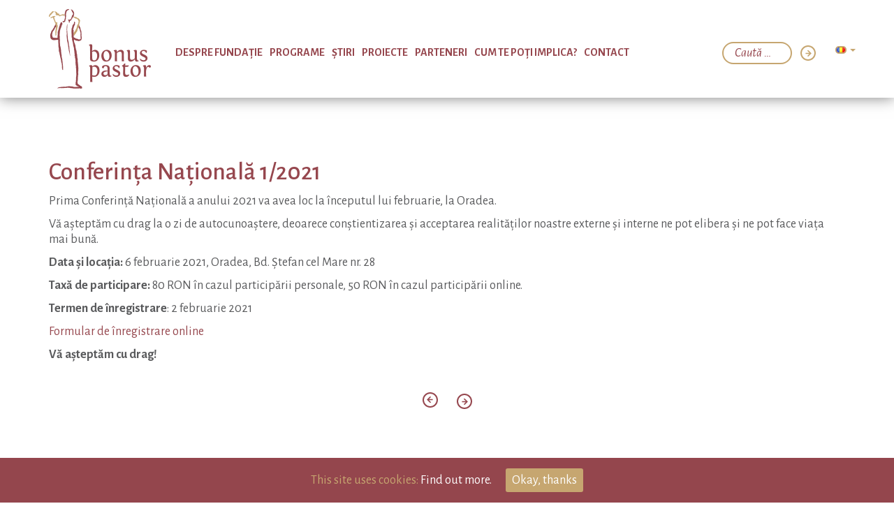

--- FILE ---
content_type: text/html; charset=UTF-8
request_url: https://bonuspastor.ro/ro/event/conferinta-nationala-2-2020/
body_size: 6501
content:
<!DOCTYPE html>
<html lang="ro-RO" class="no-js no-svg">
<head>
<meta charset="UTF-8">
<meta name="viewport" content="width=device-width, initial-scale=1.0, user-scalable=no">
<link rel="profile" href="http://gmpg.org/xfn/11">

<link rel="shortcut icon" href="https://bonuspastor.ro/wp-content/uploads/2017/06/favicon.ico" type="image/x-icon">
<link rel="icon" href="https://bonuspastor.ro/wp-content/uploads/2017/06/favicon.ico" type="image/x-icon">

<link rel="stylesheet" href="https://bonuspastor.ro/wp-content/themes/bpa/style.css?v=260125" type="text/css" />

<title>Conferința Națională 1/2021 - Bonus Pastor Alapítvány</title>

<!-- This site is optimized with the Yoast SEO plugin v12.1 - https://yoast.com/wordpress/plugins/seo/ -->
<link rel="canonical" href="https://bonuspastor.ro/ro/event/conferinta-nationala-2-2020/" />
<meta property="og:locale" content="ro_RO" />
<meta property="og:locale:alternate" content="hu_HU" />
<meta property="og:locale:alternate" content="en_US" />
<meta property="og:locale:alternate" content="nl_NL" />
<meta property="og:type" content="article" />
<meta property="og:title" content="Conferința Națională 1/2021 - Bonus Pastor Alapítvány" />
<meta property="og:description" content="Prima Conferință Națională a anului 2021 va avea loc la începutul lui februarie, la Oradea. Vă așteptăm cu drag la o zi de autocunoaștere, deoarece conștientizarea și acceptarea realităților noastre externe și interne ne pot elibera și ne pot face viața mai bună. Data și locația: 6 februarie 2021, Oradea, Bd. Ștefan cel Mare nr. &hellip;" />
<meta property="og:url" content="https://bonuspastor.ro/ro/event/conferinta-nationala-2-2020/" />
<meta property="og:site_name" content="Bonus Pastor Alapítvány" />
<meta property="article:publisher" content="https://www.facebook.com/Bonus-Pastor-Foundation-112245418823117/" />
<meta name="twitter:card" content="summary" />
<meta name="twitter:description" content="Prima Conferință Națională a anului 2021 va avea loc la începutul lui februarie, la Oradea. Vă așteptăm cu drag la o zi de autocunoaștere, deoarece conștientizarea și acceptarea realităților noastre externe și interne ne pot elibera și ne pot face viața mai bună. Data și locația: 6 februarie 2021, Oradea, Bd. Ștefan cel Mare nr. [&hellip;]" />
<meta name="twitter:title" content="Conferința Națională 1/2021 - Bonus Pastor Alapítvány" />
<meta name="twitter:image" content="https://bonuspastor.ro/wp-content/uploads/2020/01/oradea-event.jpg" />
<script type='application/ld+json' class='yoast-schema-graph yoast-schema-graph--main'>{"@context":"https://schema.org","@graph":[{"@type":"WebSite","@id":"https://bonuspastor.ro/ro/#website","url":"https://bonuspastor.ro/ro/","name":"Bonus Pastor Alap\u00edtv\u00e1ny","potentialAction":{"@type":"SearchAction","target":"https://bonuspastor.ro/ro/?s={search_term_string}","query-input":"required name=search_term_string"}},{"@type":"ImageObject","@id":"https://bonuspastor.ro/ro/event/conferinta-nationala-2-2020/#primaryimage","url":"https://bonuspastor.ro/wp-content/uploads/2020/01/oradea-event.jpg","width":255,"height":100},{"@type":"WebPage","@id":"https://bonuspastor.ro/ro/event/conferinta-nationala-2-2020/#webpage","url":"https://bonuspastor.ro/ro/event/conferinta-nationala-2-2020/","inLanguage":"ro-RO","name":"Conferin\u021ba Na\u021bional\u0103 1/2021 - Bonus Pastor Alap\u00edtv\u00e1ny","isPartOf":{"@id":"https://bonuspastor.ro/ro/#website"},"primaryImageOfPage":{"@id":"https://bonuspastor.ro/ro/event/conferinta-nationala-2-2020/#primaryimage"},"datePublished":"2020-01-19T15:44:53+00:00","dateModified":"2021-01-24T14:33:05+00:00"}]}</script>
<!-- / Yoast SEO plugin. -->

<link rel='dns-prefetch' href='//www.google.com' />
<link rel='dns-prefetch' href='//s.w.org' />
<link rel='stylesheet' id='contact-form-7-css'  href='https://bonuspastor.ro/wp-content/plugins/contact-form-7/includes/css/styles.css?ver=5.1.9' type='text/css' media='all' />
<link rel='stylesheet' id='lana-downloads-manager-css'  href='https://bonuspastor.ro/wp-content/plugins/lana-downloads-manager//assets/css/lana-downloads-manager.css?ver=1.8.2' type='text/css' media='all' />
<link rel='stylesheet' id='cookie-consent-style-css'  href='https://bonuspastor.ro/wp-content/plugins/uk-cookie-consent/assets/css/style.css?ver=4.9.28' type='text/css' media='all' />
<script type='text/javascript' src='https://bonuspastor.ro/wp-includes/js/jquery/jquery.js?ver=1.12.4'></script>
<script type='text/javascript' src='https://bonuspastor.ro/wp-content/themes/bpa/js/bootstrap.min.js?ver=4.9.28'></script>
<script type='text/javascript' src='https://bonuspastor.ro/wp-content/themes/bpa/js/panzoom.js?ver=1.1'></script>
<script type='text/javascript'>
/* <![CDATA[ */
var ajax_posts = {"ajaxurl":"https:\/\/bonuspastor.ro\/wp-admin\/admin-ajax.php"};
/* ]]> */
</script>
<script type='text/javascript' src='https://bonuspastor.ro/wp-content/themes/bpa/js/custom.js?ver=1.12.14'></script>
<link rel='https://api.w.org/' href='https://bonuspastor.ro/wp-json/' />
<link rel="alternate" type="application/json+oembed" href="https://bonuspastor.ro/wp-json/oembed/1.0/embed?url=https%3A%2F%2Fbonuspastor.ro%2Fro%2Fevent%2Fconferinta-nationala-2-2020%2F" />
<link rel="alternate" type="text/xml+oembed" href="https://bonuspastor.ro/wp-json/oembed/1.0/embed?url=https%3A%2F%2Fbonuspastor.ro%2Fro%2Fevent%2Fconferinta-nationala-2-2020%2F&#038;format=xml" />
<style id="ctcc-css" type="text/css" media="screen">
				#catapult-cookie-bar {
					box-sizing: border-box;
					max-height: 0;
					opacity: 0;
					z-index: 99999;
					overflow: hidden;
					color: #c6a670;
					position: fixed;
					left: 0;
					bottom: 0;
					width: 100%;
					background-color: #94464d;
				}
				#catapult-cookie-bar a {
					color: #ffffff;
				}
				#catapult-cookie-bar .x_close span {
					background-color: #ffffff;
				}
				button#catapultCookie {
					background:#c6a670;
					color: #ffffff;
					border: 0; padding: 6px 9px; border-radius: 3px;
				}
				#catapult-cookie-bar h3 {
					color: #c6a670;
				}
				.has-cookie-bar #catapult-cookie-bar {
					opacity: 1;
					max-height: 999px;
					min-height: 30px;
				}</style><link rel="alternate" href="https://bonuspastor.ro/event/orszagos-talalkozo-2020-2/" hreflang="hu" />
<link rel="alternate" href="https://bonuspastor.ro/ro/event/conferinta-nationala-2-2020/" hreflang="ro" />
<link rel="alternate" href="https://bonuspastor.ro/en/event/national-conference-2-2020/" hreflang="en" />
<link rel="alternate" href="https://bonuspastor.ro/nl/event/landelijke-conferentie-2020-2/" hreflang="nl" />
<script type="text/javascript">
	var isMobile = '';
</script>
</head>

<body class="event-template-default single single-event postid-2582 event-conferinta-nationala-2-2020 ro">

	<nav id="main-nav" class="navbar navbar-default navbar-fixed-top">
		<div class="container large">
			<div class="navbar-header">
				<button type="button" class="navbar-toggle collapsed" data-toggle="collapse" data-target="#navbar" aria-expanded="false" aria-controls="navbar">
					<span class="sr-only">Toggle navigation</span>
					<span class="icon-bar"></span>
					<span class="icon-bar"></span>
					<span class="icon-bar"></span>
				</button>
								<a class="navbar-brand" href="https://bonuspastor.ro/ro/"  alt="Bonus Pastor Alapítvány" title="Bonus Pastor Alapítvány">
					<img src="https://bonuspastor.ro/wp-content/uploads/2017/06/logo.png" class="primary" alt="Bonus Pastor Alapítvány" title="Bonus Pastor Alapítvány" />
				</a>
			</div>
			<div id="navbar" class="navbar-collapse collapse">
				<div class="menu-header-nav-ro_ro-container"><ul id="menu-header-nav-ro_ro" class="nav navbar-nav c-main-nav"><li id="menu-item-1196" class="menu-item menu-item-type-custom menu-item-object-custom menu-item-has-children menu-item-1196 dropdown"><a title="Despre Fundație" href="#">Despre Fundație</a>
<ul role="menu" class=" dropdown-menu sub-menu">
	<li id="menu-item-1202" class="menu-item menu-item-type-post_type menu-item-object-page menu-item-1202"><a title="Despre Fundație" href="https://bonuspastor.ro/ro/despre-fundatie/">Despre Fundație</a></li>
	<li id="menu-item-1201" class="menu-item menu-item-type-post_type menu-item-object-page menu-item-1201"><a title="Echipa" href="https://bonuspastor.ro/ro/echipa/">Echipa</a></li>
	<li id="menu-item-1198" class="menu-item menu-item-type-post_type menu-item-object-page menu-item-1198"><a title="Voluntari" href="https://bonuspastor.ro/ro/voluntari/">Voluntari</a></li>
	<li id="menu-item-1199" class="menu-item menu-item-type-post_type menu-item-object-page menu-item-1199"><a title="Metodologie" href="https://bonuspastor.ro/ro/metodologie/">Metodologie</a></li>
	<li id="menu-item-1200" class="menu-item menu-item-type-post_type menu-item-object-page menu-item-1200"><a title="Cronologie" href="https://bonuspastor.ro/ro/cronologie/">Cronologie</a></li>
</ul>
</li>
<li id="menu-item-1329" class="menu-item menu-item-type-post_type menu-item-object-page menu-item-has-children menu-item-1329 dropdown"><a title="PROGRAME" href="https://bonuspastor.ro/ro/programe/">PROGRAME</a>
<ul role="menu" class=" dropdown-menu sub-menu">
	<li id="menu-item-1330" class="menu-item menu-item-type-taxonomy menu-item-object-programs-category menu-item-1330"><a title="Prevenție" href="https://bonuspastor.ro/ro/program/preventie-ro/">Prevenție</a></li>
	<li id="menu-item-1331" class="menu-item menu-item-type-taxonomy menu-item-object-programs-category menu-item-1331"><a title="Terapie" href="https://bonuspastor.ro/ro/program/terapie/">Terapie</a></li>
	<li id="menu-item-1332" class="menu-item menu-item-type-taxonomy menu-item-object-programs-category menu-item-1332"><a title="Asistență postterapeutică" href="https://bonuspastor.ro/ro/program/asistenta-postterapeutica/">Asistență postterapeutică</a></li>
</ul>
</li>
<li id="menu-item-1355" class="menu-item menu-item-type-post_type menu-item-object-page current_page_parent menu-item-1355"><a title="Ştiri" href="https://bonuspastor.ro/ro/stiri/">Ştiri</a></li>
<li id="menu-item-3796" class="menu-item menu-item-type-custom menu-item-object-custom menu-item-has-children menu-item-3796 dropdown"><a title="Proiecte" href="#">Proiecte</a>
<ul role="menu" class=" dropdown-menu sub-menu">
	<li id="menu-item-4241" class="menu-item menu-item-type-post_type menu-item-object-page menu-item-4241"><a title="ERASMUS+ – LIFE4YOUTH" href="https://bonuspastor.ro/ro/erasmus-life4youth-2/">ERASMUS+ – LIFE4YOUTH</a></li>
	<li id="menu-item-4037" class="menu-item menu-item-type-post_type menu-item-object-page menu-item-4037"><a title="Erasmus+ – Arcade" href="https://bonuspastor.ro/ro/erasmus-arcade/">Erasmus+ – Arcade</a></li>
</ul>
</li>
<li id="menu-item-1284" class="menu-item menu-item-type-post_type menu-item-object-page menu-item-1284"><a title="Parteneri" href="https://bonuspastor.ro/ro/parteneri/">Parteneri</a></li>
<li id="menu-item-1306" class="menu-item menu-item-type-post_type menu-item-object-page menu-item-1306"><a title="Cum te poți implica?" href="https://bonuspastor.ro/ro/cum-te-poti-implica/">Cum te poți implica?</a></li>
<li id="menu-item-1237" class="menu-item menu-item-type-post_type menu-item-object-page menu-item-1237"><a title="Contact" href="https://bonuspastor.ro/ro/contact-ro/">Contact</a></li>
</ul></div>
				<div class="navbar-right">
					<div class="lang-change">
														<div class="language-dropdown-container">
									<span class="current-language">
										<img src="[data-uri]" title="Română" alt="Română" width="16" height="11" style="height: 11px; width: 16px;" />										<span class="caret"></span>
									</span>
									<ul class="language-dropdown-dropdown">
																					<li>
												<a href="https://bonuspastor.ro/event/orszagos-talalkozo-2020-2/" lang="hu-HU" hreflang="hu-HU" class="lang-item lang-item-2 lang-item-hu lang-item-first">
													<img src="https://bonuspastor.ro/wp-content/plugins/polylang/flags/hu.png" />
												</a>
											</li>
																					<li>
												<a href="https://bonuspastor.ro/en/event/national-conference-2-2020/" lang="en-US" hreflang="en-US" class="lang-item lang-item-31 lang-item-en">
													<img src="https://bonuspastor.ro/wp-content/plugins/polylang/flags/us.png" />
												</a>
											</li>
																					<li>
												<a href="https://bonuspastor.ro/nl/event/landelijke-conferentie-2020-2/" lang="nl-NL" hreflang="nl-NL" class="lang-item lang-item-149 lang-item-nl">
													<img src="https://bonuspastor.ro/wp-content/plugins/polylang/flags/nl.png" />
												</a>
											</li>
																			</ul>
								</div>
													</div>
					<form role="search" method="get" class="search-form" action="https://bonuspastor.ro/ro/">
						<input type="search" id="" class="search-field" placeholder="Caută &hellip;" value="" name="s" />
						<button type="submit" class="btn-general yellow"></button>
					</form>
					<div class="clearfix"></div>
				</div>
			</div>
		</div>
	</nav>

			<div class="banner-missing-distancer"></div>
	

	<div id="content">

<div class="container narrow">
	<div class="row">
		<div class="col-xs-12 post-content">
			<h1 class="burgundy">Conferința Națională 1/2021</h1>
			<p>Prima Conferință Națională a anului 2021 va avea loc la începutul lui februarie, la Oradea.</p>
<p>Vă așteptăm cu drag la o zi de autocunoaștere, deoarece conștientizarea și acceptarea realităților noastre externe și interne ne pot elibera și ne pot face viața mai bună.</p>
<p><strong>Data și locația:</strong> 6 februarie 2021, Oradea, Bd. Ștefan cel Mare nr. 28</p>
<p><strong>Taxă de participare:</strong> 80 RON în cazul participării personale, 50 RON în cazul participării online.</p>
<p><strong>Termen de înregistrare</strong>: 2 februarie 2021</p>
<p><a href="https://docs.google.com/forms/d/e/1FAIpQLScuuVnL9s2kBriife2gtkBowtUn-FrLX3eRhsZL-MzudKDPVQ/viewform?fbclid=IwAR29H-Adv1T1IFfTFgKUVuj6Z-hhhGgiEaOJbf3s-i9JUdxJKV2_ExIJ19I">Formular de înregistrare online</a></p>
<p><strong>Vă așteptăm cu drag!</strong></p>
					</div>
	</div>

	<div class="row">
		<div class="col-xs-12 text-center">
			<p>&nbsp;</p>
						  <a href="https://bonuspastor.ro/ro/event/program-terapeutic-de-scurta-durata-1-2020/" class="btn-parent pagination-link previous">
			  	<i class="btn-general left"></i>&nbsp;
			  				  </a>
										&nbsp;&nbsp;&nbsp;&nbsp;
				<a href="https://bonuspastor.ro/ro/event/program-terapeutic-de-scurta-durata-2-2020/" class="btn-parent pagination-link">
										&nbsp;
			  		<i class="btn-general"></i>
				</a>
					</div>
	</div>
</div>


	</div><!-- #content -->

	
				<div id="footer">
			<div class="container large">
				<div class="row">
					<div class="col-xs-12">
												<a href="https://bonuspastor.ro" class="footer-logo"><img src="https://bonuspastor.ro/wp-content/uploads/2017/06/footer-logo.png" /></a>
						<span class="footer-info-block">
							Str. Mihai Eminescu 62/2B, 540331 Târgu Mureș, România  |  <a href="tel: +40265254460">+40 265 254 460</a>  |  <a href="mailto:office@bonuspastor.ro">office@bonuspastor.ro</a>  |  <a href="https://www.facebook.com/Bonus-Pastor-Foundation-112245418823117" target="_blank" rel="noopener">facebook</a>							<a href="https://www.facebook.com/Bonus-Pastor-Foundation-112245418823117/" target="_blank" title="Bonus Pastor Alapítvány on Facebook" class="fb-icon">&nbsp;</a>
						</span>
					</div>
				</div>

				<div class="row footer-large">
					<div class="col-xs-12">
						<p>Poți contribui și tu la reconstruirea unei vieți afectate de o dependență.</p>
						<a href="https://bonuspastor.ro/ro/cum-te-poti-implica/" class="btn-parent link txt-upp segitek">Da, vreau să ajut&nbsp;<i class="btn-general white lg">&nbsp;</i></a>
					</div>
				</div>
			</div>
		</div>
	
	<!-- Modal -->
	<div class="modal fade" id="generalModalInfo" tabindex="-1" role="dialog" aria-labelledby="generalModalInfoLabel">
		<div class="modal-dialog" role="document">
			<div class="modal-content">
				<div class="modal-header">
					<button type="button" class="close" data-dismiss="modal" aria-label="Close"><span aria-hidden="true">&times;</span></button>
					<h4 class="modal-title" id="generalModalInfoLabel">&nbsp;</h4>
				</div>
				<div class="modal-body">&nbsp;</div>
			</div>
		</div>
	</div>


<script type='text/javascript'>
/* <![CDATA[ */
var wpcf7 = {"apiSettings":{"root":"https:\/\/bonuspastor.ro\/wp-json\/contact-form-7\/v1","namespace":"contact-form-7\/v1"}};
/* ]]> */
</script>
<script type='text/javascript' src='https://bonuspastor.ro/wp-content/plugins/contact-form-7/includes/js/scripts.js?ver=5.1.9'></script>
<script type='text/javascript'>
/* <![CDATA[ */
var ctcc_vars = {"expiry":"30","method":"1","version":"1"};
/* ]]> */
</script>
<script type='text/javascript' src='https://bonuspastor.ro/wp-content/plugins/uk-cookie-consent/assets/js/uk-cookie-consent-js.js?ver=2.3.0'></script>
<script type='text/javascript' src='https://www.google.com/recaptcha/api.js?render=6LdMZaEUAAAAALwzqzCd_5otpyjwbd-t7Qg_rePU&#038;ver=3.0'></script>
<script type='text/javascript' src='https://bonuspastor.ro/wp-includes/js/jquery/ui/core.min.js?ver=1.11.4'></script>
<script type='text/javascript' src='https://bonuspastor.ro/wp-includes/js/jquery/ui/datepicker.min.js?ver=1.11.4'></script>
<script type='text/javascript'>
jQuery(document).ready(function(jQuery){jQuery.datepicker.setDefaults({"closeText":"\u00cenchide","currentText":"Azi","monthNames":["ianuarie","februarie","martie","aprilie","mai","iunie","iulie","august","septembrie","octombrie","noiembrie","decembrie"],"monthNamesShort":["ian.","feb.","mart.","apr.","mai","iun.","iul.","aug.","sept.","oct.","nov.","dec."],"nextText":"Urm\u0103torul","prevText":"Precedent","dayNames":["duminic\u0103","luni","mar\u021bi","miercuri","joi","vineri","s\u00e2mb\u0103t\u0103"],"dayNamesShort":["Dum","lun","mar","mie","joi","vin","s\u00e2m"],"dayNamesMin":["D","L","Ma","Mi","J","V","S"],"dateFormat":"yy. MM. d","firstDay":1,"isRTL":false});});
</script>
<script type='text/javascript' src='https://bonuspastor.ro/wp-includes/js/wp-embed.min.js?ver=4.9.28'></script>
<script type="text/javascript">
( function( sitekey, actions ) {

	document.addEventListener( 'DOMContentLoaded', function( event ) {
		var wpcf7recaptcha = {

			execute: function( action ) {
				grecaptcha.execute(
					sitekey,
					{ action: action }
				).then( function( token ) {
					var event = new CustomEvent( 'wpcf7grecaptchaexecuted', {
						detail: {
							action: action,
							token: token,
						},
					} );

					document.dispatchEvent( event );
				} );
			},

			executeOnHomepage: function() {
				wpcf7recaptcha.execute( actions[ 'homepage' ] );
			},

			executeOnContactform: function() {
				wpcf7recaptcha.execute( actions[ 'contactform' ] );
			},

		};

		grecaptcha.ready(
			wpcf7recaptcha.executeOnHomepage
		);

		document.addEventListener( 'change',
			wpcf7recaptcha.executeOnContactform, false
		);

		document.addEventListener( 'wpcf7submit',
			wpcf7recaptcha.executeOnHomepage, false
		);

	} );

	document.addEventListener( 'wpcf7grecaptchaexecuted', function( event ) {
		var fields = document.querySelectorAll(
			"form.wpcf7-form input[name='g-recaptcha-response']"
		);

		for ( var i = 0; i < fields.length; i++ ) {
			var field = fields[ i ];
			field.setAttribute( 'value', event.detail.token );
		}
	} );

} )(
	'6LdMZaEUAAAAALwzqzCd_5otpyjwbd-t7Qg_rePU',
	{"homepage":"homepage","contactform":"contactform"}
);
</script>
			
				<script type="text/javascript">
					jQuery(document).ready(function($){
												if(!catapultReadCookie("catAccCookies")){ // If the cookie has not been set then show the bar
							$("html").addClass("has-cookie-bar");
							$("html").addClass("cookie-bar-bottom-bar");
							$("html").addClass("cookie-bar-bar");
													}
																	});
				</script>
			
			<div id="catapult-cookie-bar" class=""><div class="ctcc-inner "><span class="ctcc-left-side">This site uses cookies:  <a class="ctcc-more-info-link" tabindex=0 target="_blank" href="https://bonuspastor.ro/ro/event/conferinta-nationala-2-2020/">Find out more.</a></span><span class="ctcc-right-side"><button id="catapultCookie" tabindex=0 onclick="catapultAcceptCookies();">Okay, thanks</button></span></div><!-- custom wrapper class --></div><!-- #catapult-cookie-bar --><!-- Global site tag (gtag.js) - Google Analytics -->
<script async src="https://www.googletagmanager.com/gtag/js?id=UA-108940304-2"></script>
<script>
window.dataLayer = window.dataLayer || [];
function gtag(){dataLayer.push(arguments);}
gtag('js', new Date());

gtag('config', 'UA-108940304-2');
</script>

</body>
</html>


--- FILE ---
content_type: text/css
request_url: https://bonuspastor.ro/wp-content/themes/bpa/style.css?v=260125
body_size: 407
content:
/*
Theme Name: Bonus Pastor Theme
Theme URI:
Author: Tudor Stoica
Description: Custom theme developed from the 2017 theme of WP.
Version: 1.1
License: GNU General Public License v2 or later
License URI: http://www.gnu.org/licenses/gpl-2.0.html

This theme, like WordPress, is licensed under the GPL.
Use it to make something cool, have fun, and share what you've learned with others.
*/

@import url('https://fonts.googleapis.com/css?family=Alegreya+Sans:400,400i,500,700');


@import url(css/bootstrap.min.css);
@import url(css/bootstrap-theme.min.css);


@import url(css/_general.css);
@import url(css/_header.css);
@import url(css/_footer.css);
@import url(css/_home.css);
@import url(css/_pages.css);

--- FILE ---
content_type: text/css
request_url: https://bonuspastor.ro/wp-content/themes/bpa/css/_general.css
body_size: 2479
content:
html,body,.container {
    height:100%;
}

* {
    -webkit-transition: all 0.3s ease-out;
    transition: all 0.3s ease-out;
}

img {
    max-width: 100%;
}

body {
    padding-top: 115px;
}

a:hover,
a:focus {
    color: #c6a670;
}

h1, h2, h3 , h4 {
    color: #96474e;
}

#content {
	margin: 30px 0;
    min-height: 526px;
}

.btn-general {
    display: inline-block;
    width: 22px;
    height: 22px;
    padding: 0;
    border: none;
    background: url('images/btn-arrow-right.png') center center no-repeat;
    border:2px solid #96474e;
    -webkit-border-radius: 50%;
    -moz-border-radius: 50%;
    border-radius: 50%;
    outline: none;
    vertical-align: middle;

    -webkit-transition: all 0.3s ease-out;
    transition: all 0.3s ease-out;
}

.btn-general:hover,
.btn-parent:hover .btn-general{
    border:2px solid #c6a670;
}

.btn-general.lg {
    width: 30px;
    height: 30px;

    background-size: 40%;
}

.btn-general.yellow,
.btn-general:hover,
.btn-parent.active .btn-general ,
.btn-parent:hover .btn-general ,
.btn-parent:active .btn-general {
    background-image: url('images/btn-arrow-right-y.png');
    border-color: #c6a670;
}

.btn-general.white {
    background-image: url('images/btn-arrow-right-w.png');
    border-color: #fff;
}


.btn-general.yellow:hover,
.btn-parent:hover .btn-general.yellow,
.btn-general.yellow:focus,
.btn-parent:focus .btn-general.yellow,
.btn-general.yellow:active,
.btn-parent:active .btn-general.yellow{
    background-image: url('images/btn-arrow-right.png');
    border-color: #96474e;
}

.btn-general.white:hover,
.btn-parent:hover .btn-general.white,
.btn-general.white:focus,
.btn-parent:focus .btn-general.white,
.btn-general.white:active,
.btn-parent:active .btn-general.white{
    background-image: url('images/btn-arrow-right-y.png');
    border-color: #c6a670;
}

.btn-general.left {
    -webkit-transform: rotate(180deg);
    -moz-transform: rotate(180deg);
    -ms-transform: rotate(180deg);
    -o-transform: rotate(180deg);
    transform: rotate(180deg);
}

.pagination-link.previous .btn-general {
    margin-top: -4px;
}

::-webkit-input-placeholder { /* WebKit, Blink, Edge */
    color: #96474e !important;
    font-family: inherit;
    font-style: italic;
}

:-moz-placeholder { /* Mozilla Firefox 4 to 18 */
    color: #96474e !important;
    opacity: 1 !important;
    font-family: inherit;
    font-style: italic;
}

::-moz-placeholder { /* Mozilla Firefox 19+ */
    color: #96474e !important;
    opacity: 1 !important;
    font-family: inherit;
    font-style: italic;
}

:-ms-input-placeholder { /* Internet Explorer 10-11 */
    color: #96474e !important;
    font-family: inherit;
    font-style: italic;
}



.white {
    color: #fff;
}

.burgundy {
    color: #96474e;
}

.yellow {
    color: #c6a670;
}

.datepicker{
    width: 284px;
    margin:0 auto 40px auto;
}

.ui-datepicker-inline {
    background: #96474e;
    color: #fff;
    padding: 28px 10px;

}

    .ui-datepicker-inline .ui-datepicker-header {
        border-bottom: 1px solid #9b5056;
        padding: 0 0 20px 0;
        text-align: center;
        text-transform: uppercase;
        position: relative;
        font-weight: 700;
    }

        .ui-datepicker-inline .ui-datepicker-header .ui-corner-all {
            color: transparent;
            background: url('images/btn-arrow-right-w.png') center center no-repeat;
            position: absolute;
            width: 22px;
            height: 22px;
            border:2px solid #fff;
            -webkit-border-radius: 50%;
            -moz-border-radius: 50%;
            border-radius: 50%;
            right: 18px;
            cursor: pointer;
            overflow: hidden;
        }

        .ui-datepicker-inline .ui-datepicker-header .ui-datepicker-prev.ui-corner-all {
            left: 18px;
            right: auto;
            -webkit-transform: rotate(180deg);
            -moz-transform: rotate(180deg);
            -ms-transform: rotate(180deg);
            -o-transform: rotate(180deg);
            transform: rotate(180deg);
        }

        .ui-datepicker-inline .ui-datepicker-header .ui-corner-all:hover {
            border-color: #c6a670;
            background-image: url('images/btn-arrow-right-y.png');
        }

    .ui-datepicker-inline .ui-datepicker-calendar {
        width: 100%;
        color: #fff;
    }

        .ui-datepicker-inline .ui-datepicker-calendar thead {
            text-transform: uppercase;
        }

        .ui-datepicker-inline .ui-datepicker-calendar td {
            width: 38px;
            text-align: center;
            width: 35px;
        }

        .ui-datepicker-inline .ui-datepicker-calendar td a ,
        .ui-datepicker-inline .ui-datepicker-calendar td span {
            color: #fff;
            display: block;
            width: 100%;
            padding: 0;
            margin: 0;
            line-height: 35px;
        }

        .ui-datepicker-inline .ui-datepicker-calendar td.highlight-single-day a ,
        .ui-datepicker-inline .ui-datepicker-calendar td.highlight-single-day span {
            background: #fff;
            color: #652b31;
            -webkit-border-radius: 50%;
            -moz-border-radius: 50%;
            border-radius: 50%;
        }

        .ui-datepicker-inline .ui-datepicker-calendar td.highlight-start-date a ,
        .ui-datepicker-inline .ui-datepicker-calendar td.highlight-start-date span {
            background: #fff;
            color: #652b31;

            -webkit-border-top-left-radius: 50%;
            -moz-border-top-left-radius: 50%;
            border-top-left-radius: 50%;

            -webkit-border-bottom-left-radius: 50%;
            -moz-border-bottom-left-radius: 50%;
            border-bottom-left-radius: 50%;
        }

        .ui-datepicker-inline .ui-datepicker-calendar td.highlight-end-date a ,
        .ui-datepicker-inline .ui-datepicker-calendar td.highlight-end-date span {
            background: #fff;
            color: #652b31;

            -webkit-border-top-right-radius: 50%;
            -moz-border-top-right-radius: 50%;
            border-top-right-radius: 50%;

            -webkit-border-bottom-right-radius: 50%;
            -moz-border-bottom-right-radius: 50%;
            border-bottom-right-radius: 50%;
        }

        .ui-datepicker-inline .ui-datepicker-calendar td.highlight-between-date a, 
        .ui-datepicker-inline .ui-datepicker-calendar td.highlight-between-date span {
            background: #fff;
            color: #652b31;
        }


.curved-image {
    position: relative;
}

    .curved-image:after{
        position: absolute;
        content: "";
        bottom: 0;
        left: 0;
        width: 100%;
        height: 90px;
        background: url('images/white-curve.png');
        background-repeat: no-repeat;
        background-position: center bottom;
    }

    .curved-image h1 {
        color: inherit;
    }

.txt-upp {
    text-transform: uppercase;
}

.txt-medium{
    font-weight: 500;
}

.txt-regular{
    font-size: 18px;
    font-weight: 400;
}

.txt-bold {
    font-weight: 700;
}

.imgmargin-style-1 {
    margin: 0 20px 20px 0;
}

.nomgtop {
    margin-top: 0 !important;
}

ul.custom {
    list-style: none;
    padding: 0;
    margin: 0;
}

    ul.custom li {
        margin-bottom: 14px;
        position: relative;
    }

        ul.custom li::before {
            content: " ";
            width: 8px;
            height: 8px;
            position: absolute;
            top: 10px;
            left: -18px;
            background: url('images/bullet-color.png') top left no-repeat;
        }

ul.custom-burgundy, .partener-text-details ul {
    list-style: none;
    padding: 0;
    margin: 0 0 0 20px;
}

    ul.custom-burgundy li, .partener-text-details ul li {
        margin-bottom: 10px;
        position: relative;
    }

    ul.custom-burgundy li::before, .partener-text-details ul li::before {
        content: " ";
        width: 6px;
        height: 6px;
        position: absolute;
        top: 7px;
        left: -18px;
        background: url('images/bullet-burgundy.png') top left no-repeat;
    }

.alignleft {
    float: left;
    margin-right: 40px;
    margin-bottom: 40px;
}

.small-alignleft {
    margin-right: 25px;
}

.mgleft5 {
    margin-left: 5px;
}

.alignright {
    float: right;
}

body.single img.size-full {
    width: 100%;
}

.banner-missing-distancer {
    height: 60px;
}

.pagination {
    width: 100%;
    text-align: center;
}

    .pagination h2 {
        display: none;
    }

.button-container a {
    display: block;
    width: 300px;
    margin: 0 auto;
    line-height: 60px;
    background: #96474e;
    text-align: center;
    color: #fff;
    font-size: 24px;
    font-weight: 500;
    cursor: pointer;
    position: relative;
    margin-top: 70px;

    -webkit-border-radius: 30px;
    -moz-border-radius: 30px;
    border-radius: 30px;
}

.button-container a:hover,
.button-container a:focus,
.button-container a:active,
.button-container a.active {
    background: #c6a670;
}

    .button-container a span {
        display: inline-block;
        width: 23px;
        margin-left: 10px;
        background: url('images/programs-arrow-right.png') center center no-repeat;
    }

    .button-container a.active span {
        background: url('images/programs-arrow-down.png') center center no-repeat;
    }

    .button-container a.active:after{
        content: " ";
        display: block;
        position:absolute;
        width: 10px;
        height: 59px;
        background: url('images/program-active-brdr.png') bottom center no-repeat;
        left: 50%;
        margin-left: -5px;
        bottom: -99%;
    }

.yellow-full-container {
    display: block;
    background: #ebe5db;
    padding: 50px 0;
    margin-top: 27px;
    margin-bottom: -30px;
    font-size: 18px;
}

.search-field {
    width: 100px;
    border: 2px solid #c6a670;
    outline: none;
    font-style: italic;
    padding: 0 16px;
    line-height: 28px;

    -webkit-border-radius: 16px;
    -moz-border-radius: 16px;
    border-radius: 16px;

    -webkit-transition: all 0.3s ease-out;
    transition: all 0.3s ease-out;
}

.search-field:focus {
    width: 226px;
    border-color: #96474e;
}

.form-control {
    -webkit-border-radius: 0;
    -moz-border-radius: 0;
    border-radius: 0;
    background: #ebe5db;
    border:none;
    color: #595a5c;
}

.wpcf7-response-output {
    display: none !important;
}

.wpcf7-response-output.wpcf7-validation-errors {
    display: none !important;
}

.wpcf7-mail-sent-ok {
    display: block !important;
    margin: 0 0 20px 0 !important;
    padding: 0 !important;
    border:none !important;
    /*color: rgb(25, 171, 178) !important;*/
    color: #96474e !important;
    /*border-bottom: 2px solid rgb(25, 171, 178) !important;*/
    border-bottom: 2px solid #96474e !important;
}

.wpcf7-form {
    margin-top: 34px;
}

span.wpcf7-not-valid-tip {
    color: #96474e !important;
}

.form-control.wpcf7-not-valid {
    border:1px solid #96474e;
}

ul.fancy {
    list-style-type: none;
    padding: 0;
}

    ul.fancy li {
        padding-left: 31px;
        background: url('images/fancy-bullet.png') 0 7px no-repeat;
        line-height: 33px;
    }

.paypal-btn {
    background-image: url('images/paypal-logo.png') !important;
    background-position: calc(100% - 20px) center !important;
    background-repeat: no-repeat !important;
}

.medium-txt {
    color: inherit;
    font-size: 24px;
    font-weight: 700;
}


@media screen and (min-width: 768px) and (max-width: 1024px) {
    .curved-image:after{
        bottom: -1px;
        left: 1px;
    }
}

@media screen and (min-width: 1367px) {
    .container.large {
        width: 1400px;
    }
}


@media screen and (max-width: 768px) {
	ul.custom li {
        padding-left: 20px;
    }

        ul.custom li::before {
            left: 0;
        }

    img.alignleft {
        display: block;
        max-width: 100% !important;
        margin-right: 0;
        margin-bottom: 40px;
    }

    iframe.alignright {
        display: block;
        max-width: 100% !important;
        margin-bottom: 40px;
    }
}

--- FILE ---
content_type: text/css
request_url: https://bonuspastor.ro/wp-content/themes/bpa/css/_header.css
body_size: 1624
content:
#main-nav {
	border-bottom: none;
	-webkit-box-shadow: 0px 0px 20px 0px rgba(0,0,0,0.5);
	-moz-box-shadow: 0px 0px 20px 0px rgba(0,0,0,0.5);
	box-shadow: 0px 0px 20px 0px rgba(0,0,0,0.5);
}

.navbar-brand {
	padding: 0;
	display: block;
	padding-top: 13px;
	margin-right: 80px;
}

.navbar-brand img {
	max-height: 100%;
}

.navbar-default .navbar-toggle {
	border-color: #96474e;
}

.navbar-default .navbar-toggle .icon-bar {
	background-color: #96474e;
}

.navbar-default .navbar-nav>li>a {
	margin: 0 11px;
	text-transform: uppercase;
}

	.navbar-default .navbar-nav>li>a {
		border: none;
		padding: 64px 0 20px 0;
		font-size: 18px;
		font-weight: 700;
		position: relative;
	}

		.navbar-default .navbar-nav>li>a:before{
			content: " ";
			width: 0;
			height: 4px;
			background: #c6a670;
			position:absolute;
			left:0;
			bottom:0;
			-webkit-transition: all 0.3s ease-out;
			transition: all 0.3s ease-out;
		}

	.navbar-default .navbar-nav>.open>a,
	.navbar-default .navbar-nav>.active>a,
	.navbar-default .navbar-nav>li:hover>a {
		box-shadow: none;
		-webkit-box-shadow: none;
	}

		.navbar-default .navbar-nav>.open>a:before,
		.navbar-default .navbar-nav>.active>a:before,
		.navbar-default .navbar-nav>li:hover>a:before {
			width: 100%;
		}


#main-nav .navbar-right {
	padding-top: 60px;
}

#main-nav .navbar-right form {
	float: right;
}

	#main-nav .navbar-right form input {
		width: 100px;
		border: 2px solid #c6a670;
		outline: none;
		font-style: italic;
		padding: 0 16px;
		line-height: 28px;

		-webkit-border-radius: 16px;
		-moz-border-radius: 16px;
		border-radius: 16px;

		-webkit-transition: all 0.3s ease-out;
		transition: all 0.3s ease-out;
	}

	#main-nav .navbar-right form input:focus {
		border-color: #96474e;
	}

	#main-nav .navbar-right form button {
		display: block;
    	float: right;
    	margin: 5px 0 0 12px;
	}

#main-nav .navbar-right .lang-change {
	margin-left: 28px;
	float: right;
}

	#main-nav .navbar-right .lang-change a img {
		display: block;
		float: left;
		width: 28px;
		height: 28px;
		border: 2px solid #c6a670;
		margin-top: 1px;
		margin-right: 5px;

		-webkit-border-radius: 15px;
		-moz-border-radius: 15px;
		border-radius: 15px;
	}

	#main-nav .navbar-right .lang-change a:last-of-type img {
		margin-right: 0;
	}

.navbar-default.moving {
	min-height: 108px;
}

	.navbar-default.moving .navbar-brand {
		height: 98px;
	}

	.navbar-default.moving .navbar-nav>li>a {
		padding: 50px 0 36px 0;
	}

	.navbar-default.moving .navbar-right {
		padding-top: 46px !important;
	}

.navbar-default .dropdown-menu {
	margin: 0 11px;
	background-color: #c6a670;
	border: none;

	-webkit-border-radius: 0;
	-moz-border-radius: 0;
	border-radius: 0;
}

	.navbar-default .dropdown-menu > li {
		border-bottom: 1px solid #fff;
	}

	.navbar-default .dropdown-menu > li:last-of-type {
		border-bottom: 0;
	}

		.navbar-default .dropdown-menu > li > a {
			background: none;
			color: #fff;
			text-transform: uppercase;
			padding: 6px 12px;
		}

		.navbar-default .dropdown-menu > li.active > a ,
		.navbar-default .dropdown-menu > li > a:focus ,
		.navbar-default .dropdown-menu > li > a:active ,
		.navbar-default .dropdown-menu > li > a:hover {
			color: #96474e;
			background: none;
		}

#header-banner {
	height: 470px;
	background-repeat: no-repeat;
	background-size: cover;
	background-position: center bottom;
	position: relative;
	padding-bottom: 90px;
}


.home #header-banner {
	height: 690px;
}

	#header-banner:after{
		position: absolute;
		content: "";
		bottom: 0;
		left: 0;
		width: 100%;
		height: 90px;
		background: url('images/white-curve.png');
		background-repeat: no-repeat;
		background-position: center bottom;
	}

	.home #header-banner:after{
		background-image: url('images/brown-curve.png');
	}

	#header-banner .banner-content {
		padding-top: 90px;
		color: #fff;
		font-size: 36px;
		font-weight: 500;
	}

		#header-banner .banner-content a {
			color: #fff;
			font-weight: 700;
			font-size: 30px;
			text-transform: uppercase;
		}

		#header-banner .banner-content a:hover,
		#header-banner .banner-content a:focus,
		#header-banner .banner-content a:active{
			color: #c6a670;
		}

.text-center .banner-content{
	float: none;
	margin: 0 auto;
	text-align: center;
}
.text-right .banner-content{
	float: right;
	text-align: right;
}

.language-dropdown-container {
	position: relative;
	cursor: pointer;
	color: #c6a670;
}

	.language-dropdown-container .language-dropdown-dropdown {
		position: absolute;
		padding: 0;
		margin: 0;
		display: none;
	}

	.language-dropdown-container:hover .language-dropdown-dropdown {
		display: block;
	}

		.language-dropdown-container .language-dropdown-dropdown li {
			display: block;
		}

			.language-dropdown-container .language-dropdown-dropdown li img {
				margin-top: 5px !important;
			}

	.language-dropdown-container .current-language img {
		width: 28px;
		height: 28px;
		border: 2px solid #c6a670;
		-webkit-border-radius: 15px;
		-moz-border-radius: 15px;
		border-radius: 15px;
	}

@media screen and (min-device-width: 1400px) {
	#main-nav .navbar-right form input:focus {
		width: 226px;
	}
}

@media screen and (min-device-width: 1300px) and (max-device-width: 1400px) {
	.navbar-brand {
		margin-right: 50px;
	}
}

@media screen and (min-device-width: 1024px) and (max-device-width: 1299px) {
	.navbar-brand {
		margin-right: 30px;
	}
}

@media screen and (max-device-width: 1280px) {
	#header-banner .banner-content {
		font-size: 32px;
	}
}

@media screen and (max-device-width: 1024px) {
	.navbar-default .navbar-brand {
		height: 98px;
	}
}

@media screen and (max-device-width: 960px) {
	.navbar-default .navbar-brand {
		height: 98px;
	}

	.navbar-brand {
		margin-right: 6px;
	}
}

@media screen and (min-device-width: 768px) and (max-device-width: 1280px) {
	.navbar-default .dropdown-menu {
		font-size: 16px;
		margin: 0 5px;
	}

	.navbar-default .navbar-nav>li>a {
		margin: 0 5px;
		font-size: 16px;
	}
}

@media screen and (min-device-width: 768px) and (max-device-width: 960px) {
	.navbar-default .navbar-collapse,
	.navbar-default .navbar-form {
		position: relative;
	}

	.navbar-default .navbar-right {
		position: absolute;
		top: 0;
		right: 0;
		padding-top: 20px !important;
	}

	.navbar-default.moving .navbar-right {
		padding-top: 12px !important;
	}

	.navbar-default.moving .navbar-brand {
	    height: 80px;
	}

	.navbar-right {
		margin-right: 0;
	}

	.c-main-nav{
		float: right;
	}
}

@media screen and (min-device-width: 768px) {
	.navbar-brand {
		margin-left: 0 !important;
	}

	.navbar-default .dropdown .dropdown-menu {
	    display: none;
	}

	.navbar-default .dropdown:hover .dropdown-menu {
		display: block;
	}
}

@media screen and (max-device-width: 767px) {
	body {
		padding-top: 84px;
	}


	.navbar-default .navbar-nav>li>a {
		border: none !important;
		padding: 10px 15px !important;
	}

	.navbar-toggle {
		margin-top: 30px !important;
		margin-bottom: 20px !important;
	}

	.navbar-brand {
		height: 84px !important;
		left: 50%;
		position: relative;
		margin-left: -52px;
		margin-right: 0;
	}

	#main-nav {
		min-height: 90px !important;
	}

	#main-nav .navbar-right {
		float: none !important;
		padding-top: 0 !important;
	}

	#main-nav .navbar-right form {
		float: none !important;
	}

	#main-nav .navbar-right form input,
	#main-nav .navbar-right form button {
		float: left !important;
	}

	.navbar-fixed-top .navbar-collapse,
	.navbar-fixed-bottom .navbar-collapse {
		min-height: 362px;
	}

	#header-banner .banner-content {
		font-size: 25px;
	}

	#header-banner {
		height: 320px;
	}
}

--- FILE ---
content_type: text/css
request_url: https://bonuspastor.ro/wp-content/themes/bpa/css/_footer.css
body_size: 721
content:
#footer ,
#seconday-footer {
	background: #96474e;
	padding: 60px 0 40px 0;
	color: #fff;
}

	#footer a {
		color: #fff;
	}

	#footer a:hover,
	#footer a:focus,
	#footer a:active {
		color: #c6a670;
	}

	#footer .fb-icon ,
	#seconday-footer .fb-icon {
		background: url('images/fb-icon.png') top left no-repeat;
		display: inline-block;
		width: 24px;
		height: 24px;
		margin-left: 10px;
	}

	#footer .footer-logo img{
		display: inline-block;
		width: 94px;
		height: 72px;
		margin-top: -36px;
		margin-right: 50px;
	}

	#footer .footer-large {
		font-weight: 500;
		font-size: 34px;
		margin-top: 60px;
	}

	#footer .footer-large .link{
		float: right;
	}


#seconday-footer {
	min-height: 284px;
	padding: 50px 0;
}

	#seconday-footer .newsletter-signup {
		text-transform: uppercase;
		font-size: 30px;
		font-weight: 500;
	}

		#seconday-footer .newsletter-signup input {
			width: 80px;
			border:2px solid #fff;
		    outline: none;
		    font-style: italic;
		    padding: 0 16px;
		    line-height: 28px;
		    font-size: 18px;
		    vertical-align: middle;
		    background: transparent;
		    margin: 0 20px;

		    -webkit-border-radius: 16px;
            -moz-border-radius: 16px;
            border-radius: 16px;
		}

		#seconday-footer .newsletter-signup input:focus {
			width: 250px;
			border: 2px solid #c6a670;
		}

	#seconday-footer .fb-icon {
		margin-top: 10px;
	}

@media screen and (min-device-width: 1367px) {
	.segitek {
		margin-top: -50px;
	}
}
@media screen and (min-device-width: 1200px) and (max-device-width: 1366px) {

	#footer .footer-large {
		font-size: 28px;
	}

	.segitek {
		margin-top: -45px;
	}
}

@media screen and (max-device-width: 1024px) {
	#footer .footer-logo img {
		margin-right: 32px;
	}
}

@media screen and (min-device-width: 768px) and (max-device-width: 860px){
	.footer-info-block {
		display: inline-block;
		max-width: calc(100% - 130px);
	}
}

@media screen and (max-device-width: 768px) {
	#footer .footer-logo img{
		display: block;
		margin: -36px 0 0 0;
		margin-bottom: 20px;
	}

	#seconday-footer .newsletter-signup {
		font-size: 20px;
	}

	#seconday-footer .newsletter-signup input {
		margin-left: 0;
	}

	#seconday-footer .newsletter-signup span {
		display: block;
		margin-bottom: 20px;
	}

	#seconday-footer .fb-icon {
		margin-top: 52px;
	}
}

--- FILE ---
content_type: text/css
request_url: https://bonuspastor.ro/wp-content/themes/bpa/css/_home.css
body_size: 1428
content:
/* PROGRAMS SECTION */
#programs-section {
	background: #96474e;
	margin-top: -42px;
	padding: 30px 0;
}

	#programs-section .program-category-container {
		color: #fff;
		padding: 0 20px;
		display: block;
		width: 100%;
	}

		#programs-section .program-category-container .image {
			display: inline-block;
			margin: 0 auto;
			width: 80%;
			height: 100px;
			margin-top: 20px;
			background-position: center center;
			background-size: contain;
			background-repeat: no-repeat;
		}

		#programs-section .program-category-container .title {
			text-transform: uppercase;
		}

		#programs-section .program-category-container .description {
			opacity: 0;
		}

		#programs-section .program-category-container:hover .title {
			font-size: 24px;
		}

		#programs-section .program-category-container:hover .description {
			opacity: 1;
		}


/* TESTIMONIALS SECTION*/
#testimonials-section {
	padding: 60px 0;
}

#testimonials-carousel {
	position: relative;
}

	#testimonials-carousel .item {
		min-height: 252px;
	}

		#testimonials-carousel .item .testimonial-image {
			float: left;
			width: 250px;
			height: 250px;
			border: 2px solid #c6a670;
			background-size: cover;
			background-repeat: no-repeat;

			-webkit-border-radius: 50%;
			-moz-border-radius: 50%;
			border-radius: 50%;
		}

		#testimonials-carousel .item .testimonial-content {
			font-style: italic;
			margin-left: 282px;
			font-size: 24px;
		}

			#testimonials-carousel .item .testimonial-content .simple-title {
				font-style: normal;
				font-size: 30px;
				line-height: 200%;
				font-weight: 500;
				color: #96474e;
				padding-top: 20px;
			}

				#testimonials-carousel .item .testimonial-content .simple-title span {
				 	color: #c6a670;
				}

		#testimonials-carousel .custom-carousel-control{
			position: absolute;
			top: 42px;
			right: 32px;
		}

		#testimonials-carousel .custom-carousel-control.right {
			right: 0;
		}

/* NEWS SECTION */
#news-section {
	background: #ebe5db;
	padding: 20px 0 40px 0;
}

	#news-section .news-cotainer .image {
		float: left;
		margin-right: 30px;
	}

	#news-section .news-cotainer:hover a {
		color: #c6a670;
	}

	#news-section .news-cotainer .content h3 {
		min-height: 52px;
	}


/* EVENTS SECTION HOME */
#events-section {
	padding: 40px 0;
}

.event-container .event-item {
	margin-bottom: 40px;
}

.event-container .event-item:after{
	content: " ";
	display: table;
	clear: both;
}

	.event-container .event-item .date {
		float: left;
		width: 76px;
		margin-right: 20px;
		border-top: 2px solid #96474e;
		text-align: center;
		padding-top: 10px;
	}

		.event-container .event-item .date span {
			font-weight: 700;
			font-size: 30px;
		}

	.event-container .event-item .image {
		float: left;
		width: 255px;
		height: 100px;
		margin-right: 30px;
	}
		.event-container .event-item .image img {
			max-width: 100%;
			max-height: 100%;
		}

	.event-container .event-item .description {
		float: left;
		max-width: 460px;
		line-height: 1.2;
		margin-top: -4px;
	}

		.event-container .event-item .description h3 {
			color: #96474e;
			margin-top: 0;
		}

			.event-container .event-item:hover .description h3 a {
				color: #c6a670;
			}

/* IMAGE SECTION */
#image-section {
	margin: 60px 0;
}

	#image-section .container{
		height: 100%;
		position: relative;
	}

	#image-section .container .row {
		position: absolute;
		bottom: 100px;
		font-size: 24px;
		max-width: 100%;
	}

		#image-section .container .row a{
			display: block;
			margin-top: 100px;
			font-size: 30px;
		}

/* PRODUCTS SECTION*/
#products-section {
	margin-bottom: 60px;
	font-size: 24px;
	font-weight: 500;
}

	#products-section h1 a{
		color: #c6a670;
	}

.missing-events-text {
	font-size: 140%;
	font-weight: 500;
}

@media screen and (max-device-width: 1024px) {
	#testimonials-carousel .custom-carousel-control { left: 85%; }

	#testimonials-carousel .custom-carousel-control.right { left: 88%; }

	.event-container .event-item .date {
		margin-right: 10px;
	}

	.event-container .event-item .image {
		width: 201px;
		margin-right: 20px;
	}

	.event-container .event-item .description {
		max-width: 315px;
	}

	#testimonials-carousel .item .testimonial-content .simple-title {
		padding-top: 0;
	}

	#testimonials-carousel .custom-carousel-control {
		top: 22px;
	}

	#testimonials-carousel .custom-carousel-control {
		left: 94%
	}

	#testimonials-carousel .custom-carousel-control {
		left: 92%
	}

	#testimonials-carousel .custom-carousel-control.right {
		left: 96%;
	}
}

@media screen and (min-device-width: 768px) and (max-device-width: 860px) {
	#testimonials-carousel .custom-carousel-control {
		top: -16px;
	}
}

@media screen and (min-device-width: 768px) and (max-device-width: 960px) {
	.news-cotainer .image {
		display: block;
		width: 100%;
		margin-bottom: 20px;
	}

		.news-cotainer .image img {
			width: 70%;
		}
}

@media screen and (max-device-width: 768px) {
	#testimonials-carousel .item .testimonial-image {
		float: none;
		margin: 0 auto;
	}

	#testimonials-carousel .item .testimonial-content {
		margin-left: 0;
	}

		#testimonials-carousel .item .testimonial-content .simple-title {
			font-size: 24px;
		}

	#testimonials-carousel .custom-carousel-control {
		top: 110px;
		left: 0;
	}

	#testimonials-carousel .custom-carousel-control.right { right: 0; left: auto; }

	#news-section .news-cotainer {
		margin-bottom: 60px;
		text-align: center;
	}

		#news-section .news-cotainer .image {
			float: none;
			margin: 0 auto;
		}

	.event-container .event-item .image {
		margin-right: 0;
		width: 70%;
		display: inline-block;
		float: none;
		vertical-align: text-bottom;
	}

	.event-container .event-item .description {
		float: none;
		display: block;
		margin-top: 20px;
		width: 100%;
	}

	.datepicker-container.pull-right {
		float: none;
	}

	#news-section .news-cotainer .content h3 {
		min-height: auto;
	}

	#events-section {
		padding: 0;
		padding-top: 40px;
	}

	#image-section {
		margin: 40px 0;
	}

	.products-container .product-item {
		display: block;
		max-width: 290px;
		margin-left: auto;
		margin-right: auto;
	}

	.event-container .event-item {
		margin-right: auto;
		margin-left: auto;
		max-width: 290px;
	}

	.missing-events-text {
		text-align: center;
	}
}




--- FILE ---
content_type: text/css
request_url: https://bonuspastor.ro/wp-content/themes/bpa/css/_pages.css
body_size: 3192
content:
.page-title {
    margin-top: 0;
    margin-bottom: 40px;
}

	#staff-members .member {
		width: 252px;
		height: 252px;
		cursor: pointer;
		position: relative;
		margin: 20px auto 0 auto;
	}

		#staff-members .member:after {
			content: "";
			display: none;
			width: 10px;
			height: 48px;
			background: url('images/staff-active.png') bottom center no-repeat;
			position: absolute;
			top: 100%;
			left: 50%;
    		margin-left: -5px;
		}

		#staff-members .member.active:after {
			display: block;
		}

		#staff-members .member .image {
			width: 100%;
			height: 100%;
			background-size: cover;
			background-repeat: no-repeat;
			border: 2px solid #c6a670;

			-webkit-border-radius: 50%;
			-moz-border-radius: 50%;
			border-radius: 50%;
		}

		#staff-members .member .details {
			display: none;
		}

	#staff-members .member-info {
		display: block;
		background: #ebe5db;
		overflow: hidden;
		max-height: 0;

		-webkit-transition: all 0.6s ease-out;
    	transition: all 0.6s ease-out;
	}

		#staff-members .member-info.active {
			max-height: 1000px;
			margin: 20px 0 50px 0;
		}


		#staff-members .member-info .details {
			display: block;
			color: #595a5c;
			font-style: italic;
			font-size: 24px;
			line-height: 1.2;
			margin: 45px 0;
		}

			#staff-members .member-info .details .title {
				font-size: 30px;
				font-weight: 500;
				color: #96474e;
				font-style: normal;
				margin-bottom: 15px;
			}

				#staff-members .member-info .details .title span {
					color: #c6a670;
					margin-left: 10px;
				}


.page-template-default:not(.home) #content {
	font-size: 24px;
}

.timeline-container {
	margin: 0 auto;
	position: relative;
	padding-bottom: 200px;
	margin-bottom: -12px;
}

	.timeline-container:before {
		position: absolute;
		content: " ";
		display: block;
		width: 3px;
		height: 100%;
		background: #c6a670;
		top: 18px;
		left: 50%;
		margin-left: -1.5px;
	}

	.timeline-container .timeline-item {
		width: 50%;
		position: relative;
		padding: 0;
		position: relative;
	}

	.timeline-container .timeline-item.left {
		text-align: right;
		padding-right: 75px;
	}

	.timeline-container .timeline-item.right {
		text-align: left;
		margin-left: 50%;
		padding-left: 75px;
	}

		.timeline-container .timeline-item:after {
			content: " ";
			display: block;
			width: 49px;
			height: 20px;
			background-repeat: no-repeat;
			background-position: top left;
			position: absolute;
			top: 9px;
		}

		.timeline-container .timeline-item.right:after {
			background-image: url('images/timeline-right.png');
			left: 0;
		}

		.timeline-container .timeline-item.left:after {
			background-image: url('images/timeline-left.png');
			right: 0;
		}

			.timeline-container .timeline-item .title {
				color: #96474e;
				font-weight: 500;
				margin-bottom: 6px;
			}

				.timeline-container .timeline-item .title span {
					font-size: 36px;
					font-weight: 300;
				}

.archive .program-category-container{
	display: block;
}

	.archive .program-category-container .title {
		font-size: 24px;
		font-weight: 500;
		text-transform: uppercase;
	}

	.archive .program-category-container:hover .title ,
	.archive .program-category-container.active .title {
		font-size: 30px;
		color: #c6a670;
	}


	.archive.ro .program-category-container:hover .title,
	.ro .archive .program-category-container:hover .title,
	.ro .archive .program-category-container.active.title,
	.archive.ro .program-category-container.active .title {
		font-size: 27px !important;
	}


	.archive .program-category-container .image {
		display: inline-block;
	    margin: 0 auto;
	    width: 80%;
	    height: 100px;
	    margin-top: 30px;
	    background-position: center center;
	    background-size: contain;
	    background-repeat: no-repeat;
	}

	.archive .program-category-container:hover .image ,
	.archive .program-category-container.active .image {
		height: 130px;
		margin-top: 20px;
	}

.pcat-long-desc {
	font-size: 24px;
	margin-top: 40px;
}

#programs-container {
	/*margin-top: -30px;*/
}

	#programs-container .program .details {
		display: none;
	}

	#programs-container .program .button {
		width: 80%;
		margin: 0 auto;
		/* line-height: 60px; */
		background: #96474e;
		text-align: center;
		color: #fff;
		font-size: 24px;
		font-weight: 500;
		cursor: pointer;
		position: relative;
		margin-top: 40px;
		padding: 0.6em 0;

		-webkit-border-radius: 30px;
		-moz-border-radius: 30px;
		border-radius: 30px;
	}

	body.nl #programs-container .program .button ,
	body.en #programs-container .program .button ,
	body.ro #programs-container .program .button {
		/*width: 400px;*/
		font-size: 1.7rem;
	}


	

	#programs-container .program .button:hover ,
	#programs-container .program.active .button {
		background: #c6a670;
	}

		#programs-container .program .button span {
			display: inline-block;
			width: 23px;
			margin-left: 10px;
			background: url('images/programs-arrow-right.png') center center no-repeat;
		}

		#programs-container .program.active .button span {
			background: url('images/programs-arrow-down.png') center center no-repeat;
		}

		#programs-container .program.active .button:after{
			content: " ";
			display: block;
			position:absolute;
			width: 10px;
			height: 59px;
			background: url('images/program-active-brdr.png') bottom center no-repeat;
			left: 50%;
			margin-left: -5px;
			bottom: -99%;
		}

	#programs-container	.program-info {
		display: block;
		background: #ebe5db;

		overflow: hidden;
		max-height: 0;

		-webkit-transition: all 0.6s ease-out;
    	transition: all 0.6s ease-out;
	}

	#programs-container	.program-info.active {
		max-height: 5000px;
		padding: 50px 0;
		margin-top: 27px;
		margin-bottom: -30px;
	}

		#programs-container	.program-info h3 {
			font-weight: 700;
		}

#programs-container .program-info table {
	width: 100%;
}

	#programs-container .program-info table thead td {
		font-size: 24px;
		font-weight: 700;
	}

.blog-row {
	padding-bottom: 50px;
	position: relative;
}

.blog-row.spacer {
	height: 25px;
	overflow: hidden;
}

	.blog-row:hover a{
		color: #c6a670;
	}

	.blog-row .blog-post-image {
		display: block;
		width: 100%;
		/*height: 240px;*/
	}

		.blog-row .blog-post-image img {
			width: 100%;
			height: 100%;
		}

	.blog-row .blog-post-details {
		position: relative;
	}

		.blog-row .blog-post-details .excerpt {
			padding-bottom: 30px;
		}

		.blog-row .blog-post-details .info {
			color: #c6a670;
			position: absolute;
			bottom: 0;
			width: 100%;
		}

			.blog-row .blog-post-details .info .btn-general {
				float: right;
			}

.products-container .product-item {
	margin-bottom: 40px;
	cursor: pointer;
}

	.products-container .product-item .modal-details {
		display: none;
	}

	.products-container .product-item .details {
		color: #96474e;
		line-height: 1;
	}

	.products-container .product-item .image {
		height: 204px;
		position: relative;
		margin-bottom: 16px;
		background-repeat: no-repeat;
		background-size: cover;
	}

	.products-container .product-item .image.empty {
		border:1px solid #96474e;
		background-image: url('images/no-img.png') !important;
	}

		.products-container .product-item .image .price {
			position: absolute;
			bottom: 0;
			right: 0;
			background: #c6a670;
			color: #fff;
			text-align: center;
			font-size: 18px;
			padding: 10px 8px;
		}

		.products-container .product-item .image .price:after {
			content: " ";
			display: block;
			position: absolute;
			top: -2px;
			left: 0;
			width: 100%;
			height: 2px;
			background: url('images/price-curve.png') bottom left no-repeat;
			background-size: cover;
		}

.partener-category-row {
	margin-top: 40px;
	margin-bottom: 40px;
}

	.partener-category-row.image .partener-logo {
		width: 220px;
		height: 64px;
		margin-top: 10px;
		margin-bottom: 30px;
		display: inline-block;
		margin-right: 86px;
	}

	.partener-category-row.image .partener-logo:nth-child(4n+4),
	.partener-category-row.image .partener-logo:last-of-type{
		margin-right: 0;
	}

		.partener-category-row.image .partener-logo span {
			height: 100%;
			width: 100%;
			display: block;
		}

			.partener-category-row.image .partener-logo span img {
				max-height: 64px;
				/*width: 100%;*/
				vertical-align: middle;
			}

.partener-category-row.text .colleft {
	background: #fff;
}

.partener-category-row.text .col-xs-12 {
	padding-top: 30px;
	padding-bottom: 30px;
}

.partener-category-row.text .partner-text-item {
	color: #96474e;
	cursor: pointer;
	margin: 0 60px 26px 0;
	position: relative;
}

.partener-category-row.text .partner-text-item:hover ,
.partener-category-row.text .partner-text-item.active {
	color: #c6a670;
}

	.partener-category-row.text .partner-text-item .details {
		display: none;
	}

	.partener-category-row.text .partner-text-item:after {
		display: block;
		width: 0;
		overflow: hidden;
		height: 10px;
		left: 103%;
		top: 10px;
		position: absolute;
		content: " ";
		background: url('images/active-right.png') top right no-repeat;
		z-index: 2;

		-webkit-transition: all 0.3s;
    	transition: all 0.3s;
	}


	.partener-category-row.text .partner-text-item.active:after {
		width: 82px;
	}

.partener-category-row.text .partener-text-details {
	font-size: 18px;
	background: #ebe5db;
	padding-left: 80px;
}

.contact-map .legend img {
	margin-right: 25px;
}

.map-container {
	margin: 40px 0;
}

#map {
	width: 1000px;
	height: 707px;
	background: url('images/map.png') top left no-repeat;
	background-size: cover;
	overflow: hidden;
	position: relative;
}

	#map .map-pin {
		position: absolute;
		font-size: 14px;
		font-weight: 500;
		color: #96474e;
		cursor: pointer;
		width: 16px;
		height: 21px;
		margin-left: -8px;
		margin-top: -19px;
		background: url('images/map-pin-default.png') bottom center no-repeat;
		background-size: cover;
	}

	#map .map-pin.work-points {
		color: #c6a670;
		width: 21px;
		height: 30px;
		margin-left: -10px;
		margin-top: -28px;
		background-image: url('images/map-pin-workpoint.png');
	}

	#map .map-pin.therapeutic-home{
		font-size: 16px;
		font-weight: 800;
		width: 22px;
		height: 31px;
		margin-left: -11px;
		margin-top: -30px;
		background-image: url('images/map-pin-home.png');
	}

		#map .map-pin .map-pin-title {
			position: absolute;
			bottom: -20px;
			left: 0;
		}

		#map .map-pin .map-pin-title.top {
			bottom: 120%;
		}

		#map .map-pin .map-pin-details {
			position: absolute;
			display: block;
			width: 200px;
			padding: 10px;
			left: -89px;
			top: 200%;
			background: #fff;
			border: 1px solid #96474e;
			color: #96474e;
			font-weight: 400;
			font-size: 16px;

			z-index: -1;
			opacity: 0;

			-webkit-border-radius: 6px;
			-moz-border-radius: 6px;
			border-radius: 6px;
		}

		#map .map-pin.support-groups .map-pin-details {
			left: -92px;
			top: 230%;
		}

		#map .map-pin.open .map-pin-details {
			z-index: 3;
			opacity: 1;
		}

			#map .map-pin .map-pin-details:after {
				bottom: 100%;
				left: 50%;
				border: solid transparent;
				content: " ";
				height: 0;
				width: 0;
				position: absolute;
				pointer-events: none;
				border-color: rgba(150, 71, 78, 0);
				border-bottom-color: #96474e;
				border-width: 10px;
				margin-left: -10px;
			}

.program-image img {
	max-height: 370px;
}

.cf-submit-row small{
	margin-left: 12px;
}

.flag-image {
	vertical-align: text-top;
}

.secret-hidden-cls{
	line-height: 1.5em !important;
	padding: 1em 0.5em;
}

@media screen and (min-device-width: 1200px) and (max-device-width: 1400px) {
	#map {
		width: 750px;
		height: 530px;
	}
}

@media screen and (min-device-width: 1025px) and (max-device-width: 1200px) {
	#map {
		width: 616px;
		height: 436px;
	}
}

@media screen and (min-device-width: 1025px) {
	.contact-map .legend {
		margin-left: 90px;
	}

	.contact-map .legend p:after{
		clear: both;
		content: " ";
		visibility: hidden;
		display: block;
	}

	.contact-map .legend img {
		float: left;
		margin-top: -10px;
		margin-bottom: 18px;
		vertical-align: middle;
	}

	.contact-map .legend img.small {
		margin-top: 0;
	}
}

@media screen and (min-device-width: 768px) and (max-device-width: 1024px) {
	.contact-map .legend p:after{
		clear: both;
		content: " ";
		visibility: hidden;
		display: block;
	}

	.contact-map .legend img {
		float: left;
		margin-top: -10px;
		margin-bottom: 18px;
		vertical-align: middle;
	}

	.contact-map .legend img.small {
		margin-top: 0;
	}
}

@media screen and (max-device-width: 1024px) {
	.partener-category-row.image .partener-logo:nth-child(4n+4){
		margin-right: 86px;
	}

	.partener-category-row.image .partener-logo:nth-child(3n+3){
		margin-right: 0;
	}
}

@media screen and (min-device-width: 769px) {
	.blog-row {
		height: 100%;
	    display: table-row;
	}

		.blog-row .no-float{
			display: table-cell;
	  		float: none;
	  		vertical-align: top;
		}

	.blog-row .blog-post-details .info .btn-general {
		margin-right: 15px;
	}
}

@media screen and (max-device-width: 860px) {
	.partener-category-row.image .partener-logo{
		margin-bottom: 40px;
		height: auto;
	}

	.partener-category-row.image .partener-logo:nth-child(3n+3){
		margin-right: 86px;
	}

	.partener-category-row.image .partener-logo:nth-child(2n+2) {
		margin-right: 0;
	}

	.partener-category-row.image .partener-logo span img {
		max-height: 150px;
	}

	.contact-legent-text {
		display: inline-block;
		max-width: calc(100% - 55px);
	}
}

@media screen and (max-device-width: 768px) {
	#staff-members .member-info .details .title {
		font-size: 22px;
	}

	#staff-members .member-info .details {
		font-size: 18px;
	}

	.timeline-container .timeline-item:after,
	.timeline-container .timeline-item:before,
	.timeline-container:before{
		display: none !important;
	}

	.timeline-container {
		padding-bottom: 0;
	}

	.timeline-container .timeline-item {
		width: 100%;
		text-align: left !important;
		margin: 0 0 40px 0 !important;
		padding: 0 !important;
		background: #fff;
	}

		.timeline-container .timeline-item .title {
			padding-left: 38px;
			position: relative;
		}

			.timeline-container .timeline-item .title:before {
				display: block;
				content: " ";
				position: absolute;
				top: calc(50% - 12px);
				left: 0;
				width: 20px;
				height: 30px;
				background-image: url('images/timeline-bottom.png') !important;
				background-position: bottom left;
				background-repeat: no-repeat;
				-webkit-transform: rotate(-90deg);
  				transform: rotate(-90deg);
			}

	.blog-row .blog-post-details h3 {
		margin-top: 18px;
		font-size: 22px;
	}

	.blog-row .blog-post-details .excerpt {
		min-height: auto;
	}

	.partener-category-row.image .partener-logo:nth-child(4n+4),
	.partener-category-row.image .partener-logo:nth-child(3n+3),
	.partener-category-row.image .partener-logo{
		margin-right: 0;
	}

	.partener-category-row.text .partner-text-item {
		margin-right: 0;
		text-align: center;
	}

	.partener-category-row.text .partner-text-item .btn-general {
		-webkit-transform: rotate(90deg);
		-moz-transform: rotate(90deg);
		-ms-transform: rotate(90deg);
		-o-transform: rotate(90deg);
		transform: rotate(90deg);
	}

	.partener-category-row.text .partener-text-details {
		min-height: auto !important;
		padding-left: 15px;
		padding-top: 40px;
	}

	.partener-category-row.text .partner-text-item:after {
		display: none;
		width: 10px;
		height: 82px;
		left: 50%;
		margin-left: -5px;
		top: 35px;
		background: url('images/active-bottom.png') top left no-repeat;
	}

	.partener-category-row.text .partner-text-item.active:after {
		display: block;
	}

	.map-pin-details {
		font-size: 12px;
	}

	.blog-row .blog-post-details .info {
		width: 90%;
	}

	.blog-row.spacer {
		display: none;
	}

	.cf-submit-row small{
		margin-left: 0;
	}

	.cf-submit-row {
		margin-top: 10px;
	}

	.program-image {
		text-align: center;
		margin-bottom: 20px;
	}

	.program-image img{
		width: 100%
	}

	.partener-category-row.image .partener-logo {
		display: block;
		margin-right: auto !important;
		margin-left: auto !important;
		height: auto;
	}

	.partener-category-row.image .partener-logo span img {
		max-height: 100px;
	}

	#programs-container .program .button {
		max-width: 100% !important;
	}

	body.nl #programs-container .program .button ,
	body.ro #programs-container .program .button {
		width: auto;
		font-size: 20px;
	}
}


--- FILE ---
content_type: application/javascript
request_url: https://bonuspastor.ro/wp-content/themes/bpa/js/custom.js?ver=1.12.14
body_size: 1823
content:
jQuery(document).ready(function($) {
    var $mainNav = $('#main-nav');
    var $generalModal = $('#generalModalInfo');

    $(".panzoom-element").panzoom({
        disableYAxis: true,
    });

	$(window).scroll(function(){
		if ($(window).scrollTop() > 0) {
			$mainNav.addClass('moving');
            navbarClassSwitch = false;
		} else {
			$mainNav.removeClass('moving');
            navbarClassSwitch = true;
		}
    });

    if ($('.scrollto').length > 0) {
        $("html, body").animate({ scrollTop: $('.scrollto:eq(0)').offset().top-150 }, 1000);
    }

    if ($(window).scrollTop() > 0) {
        $mainNav.addClass('moving');
    }

    var showGeneralInfo = function(title, body){
        $('.modal-title',$generalModal).html(title);
        $('.modal-body',$generalModal).html(body);
        $generalModal.modal('show');
    }

    if (typeof jsonDates != 'undefined' && jsonDates != null) {
    	jsonDates = JSON.parse(jsonDates);
    } else {
    	jsonDates = null
    }
    function highlightDays(date) {
    	if (jsonDates) {
    		for (var i = 0; i < jsonDates.length; i++) {
				if (jsonDates[i].enddate) {
					var ndS = new Date(jsonDates[i].startdate);
                    var ndE = new Date(jsonDates[i].enddate);

					if (ndS.toString() == date.toString()) {
						return [true, 'highlight-start-date', jsonDates[i].title];
					} else if (ndE.toString() == date.toString()) {
						return [true, 'highlight-end-date', jsonDates[i].title];
					} else if (date.getTime()>ndS.getTime() && date.getTime()<ndE.getTime()) {
						return [true, 'highlight-between-date', jsonDates[i].title];
					}

				} else {
					var nd = new Date(jsonDates[i].startdate);
					if (nd.toString() == date.toString()) {
						return [true, 'highlight-single-day', jsonDates[i].title];
					}
				}
			}
		}
		return [true, ''];
	}

    $(".datepicker").datepicker({
    	beforeShowDay: highlightDays,
        // showOtherMonths: true,
        onChangeMonthYear: function(year, month, widget) {
            $('.event-item').addClass('hide');
            $('.missing-events-text').addClass('hide');
            var date = (month<10?'0'+month:month)+'-'+year;
            $('.event-item[data-startdate="'+date+'"]').removeClass('hide');
            $('.event-item[data-enddate="'+date+'"]').removeClass('hide');
            if ($('.event-item:not(.hide)').length == 0) {
                $('.missing-events-text').removeClass('hide');
            }
        }
    });
    setTimeout(function(){
    	$(".datepicker .ui-datepicker-next").click();
    	$(".datepicker .ui-datepicker-prev").click();
    },1000);

    if ($('#seconday-footer').length > 0) {
    	$(document).on('focus', '#seconday-footer input', function(e) {
    		if ($(e.currentTarget).val() == 'email') {
    			$(e.currentTarget).val('');
    		}
    	});

    	$(document).on('blur', '#seconday-footer input', function(e) {
			if ($(e.currentTarget).val() == '') {
    			$(e.currentTarget).val('email');
    		}
    	});
    }

    if ($('#staff-members').length > 0) {
        $(document).on('click', '#staff-members .member', function(e) {
            e.preventDefault();
            var $curTgt = $(e.currentTarget);
            var $tgt = $curTgt.parents('.container').next('.member-info');
            var $html = $('.details',$curTgt).clone();

            $('#staff-members .member').removeClass('active');
            $('#staff-members .member-info.active').removeClass('active');

            $curTgt.addClass('active');
            $tgt.addClass('active');
            $('.col-xs-12',$tgt).html($html);
        });
    }

    if ($('#programs-container').length > 0) {
        $(document).on('click', '#programs-container .program', function(e) {
            e.preventDefault();
            var $curTgt = $(e.currentTarget);
            var $tgt = $curTgt.parents('.container').next('.program-info');
            var $html = $('.details',$curTgt).clone();

            $('#programs-container .program').removeClass('active');
            $('#programs-container .program-info.active').removeClass('active');

            $curTgt.addClass('active');
            $tgt.addClass('active');
            $('.col-xs-12',$tgt).html($html);

            var imgH = $('.program-image:eq(0) img',$html).height();
            $('.program-image iframe, .program-image img',$html).height(imgH);
        });
    }

    // if ($('.products-container').length > 0) {
    //     $(document).on('click', '.products-container .product-item', function(e) {
    //         e.preventDefault();
    //         var $curTgt = $(e.currentTarget);
    //         var title = $curTgt.data('title');
    //         var $body = $('.modal-details',$curTgt).clone();

    //         showGeneralInfo(title, $body);
    //     });
    // }

    if ($('.partner-text-item').length > 0) {
        $(document).on('click', '.partner-text-item', function(e) {
            e.preventDefault();
            var $curTgt = $(e.currentTarget);
            var html = $('.details',$curTgt).html();
            var $tgt = $curTgt.parents('.row').find('.partener-text-details');

            $('.partner-text-item').removeClass('active');
            $curTgt.addClass('active');

            $tgt.html(html);

            if (isMobile) {
                var $clone = $curTgt.clone();
                $curTgt.remove();

                $('.partner-text-item:last-of-type').after($clone)
                $("html, body").animate({ scrollTop: $tgt.offset().top-200 }, 1000);
            }
        });

        if (!isMobile && $('.partner-text-item.active').length == 0) {
            if ($('.partner-text-item.clicktrigger').length > 0) {
                $('.partner-text-item.clicktrigger').click();
            } else {
                $('.partner-text-item:eq(0)').click();
            }
        }
    }

    $(document).on('click', '.submit-form', function(e) {
        e.preventDefault();
        var $curTgt = $(e.currentTarget);

        $curTgt.parents('form').submit();
    });

    $(document).on('click', '.map-pin', function(e) {

        var $curTgt = $(e.currentTarget);

        if (!$(event.target).hasClass('map-pin-details') && !$(event.target).parent().hasClass('map-pin-details') ) {
            $('.map-pin').removeClass('open');
            $curTgt.toggleClass('open');
        }
    });

    $(document).on('click', '#map', function(e) {
        if ($(event.target).attr('id')=='map') {
            $('.map-pin').removeClass('open');
        }
    });

    $('.panzoom-element a').on('mousedown touchstart', function( e ) {
        e.stopImmediatePropagation();
    });

    if ($('.clicktrigger').length > 0) {
        $('.clicktrigger').click();
    }
});

window.addEventListener("orientationchange", function() {
    setTimeout(function(){
        jQuery.get( ajax_posts.ajaxurl,{'action': 'update_mobile_session', 'w' : jQuery(window).width()},function(response){
            window.location.reload();
        });
    },100);
});
jQuery.get( ajax_posts.ajaxurl,{'action': 'update_mobile_session', 'w' : jQuery(window).width()});